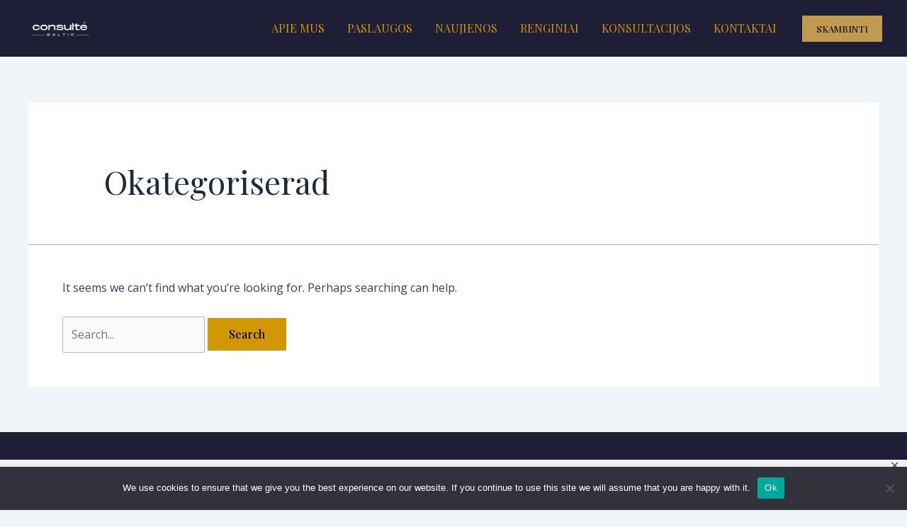

--- FILE ---
content_type: text/css
request_url: https://consulte.nu/wp-content/plugins/facebook-login-pro/public/css/facebook-login.css?ver=1.4.3
body_size: 522
content:
a.css-fbl div {
    height: 45px;
    display: table-cell;
    vertical-align: middle;
}

.fbl-button{
    text-align: center;
    margin: 0 0 20px 0;
}
.css-fbl.fbl-loading img{
    display: block !important;
}
/* ignition deck*/
div#extra_fields .css-fbl {
    margin-top: 1em;
}
/**
* LOGIN FORM
*/
.flp_wrapper{
    max-width: 400px;
    margin: 0 auto;
    display: block;
}
.flp_wrapper .flp_form:before{
    content: " ";
    display: table;
}
.flp_wrapper .flp_form:after{
    clear: both;
    content: " ";
    display: table;
}
.flp_wrapper .flp_form .flp_input{
    width: 100%;
    height: 35px;
    display: block;
    margin-bottom: 5px;
}
.flp_wrapper .flp_orfill{
    text-align: center;
    border-bottom: 2px dashed #ccc;
    padding-bottom: 10px;
}

.flp_wrapper .a.css-fbl {
    margin-bottom: 20px;
}
.flp_wrapper .flp_form .flp_login-username,
.flp_wrapper .flp_form .flp_register-email,
.flp_wrapper .flp_form .login_register,
.flp_wrapper .flp_form .login-submit,
.flp_wrapper .flp_form .remember_pass,
.flp_wrapper .flp_form .flp_login-password{
    margin-bottom: 20px;
}
.flp_wrapper .flp_form div:last-child{
    margin-bottom: 0;
}
.flp_wrapper ul,
.flp_wrapper li{
    list-style: none;
    margin-left: 0;
}
.flp_wrapper input.flp_btn {
    max-width: 55%;
    float: left;
    margin-right: 10px;
}
.flp_wrapper .flp_remember_form input.flp_btn {
    max-width: 100%;
    float: none;
}
.flp_errors, .fbl_error {
    clear: both;
    color: red;
    display: block;
}
.flp_errors li{
    color: red;
    margin-bottom: 5px;
    padding-bottom: 0;
    border-bottom: 0;
}
.flp_wrapper input.flp-error{
    border: 1px solid red;
}

.flp_wrapper.flp_logged {
    text-align: center;
}
.flp_wrapper .flp_avatar{
    border-radius: 50%;
    display: inline-block;
    border: 3px solid #fff;
    overflow: hidden;
}

--- FILE ---
content_type: text/css
request_url: https://consulte.nu/wp-content/uploads/elementor/css/post-5932.css?ver=1767348577
body_size: 418
content:
.elementor-kit-5932{--e-global-color-primary:#6EC1E4;--e-global-color-secondary:#54595F;--e-global-color-text:#7A7A7A;--e-global-color-accent:#61CE70;--e-global-color-f5ddba4:#0F0442;--e-global-color-2a8070f:#C09A51;--e-global-color-8f69c7f:#0E0B0B;--e-global-color-0d64a9b:#F0F5FA;--e-global-typography-primary-font-family:"Roboto";--e-global-typography-primary-font-weight:600;--e-global-typography-secondary-font-family:"Roboto Slab";--e-global-typography-secondary-font-weight:400;--e-global-typography-text-font-family:"Roboto";--e-global-typography-text-font-weight:400;--e-global-typography-accent-font-family:"Roboto";--e-global-typography-accent-font-weight:500;--e-global-typography-b14e1a8-font-family:"Playfair Display";--e-global-typography-b14e1a8-font-size:16px;--e-global-typography-b14e1a8-font-weight:500;--e-global-typography-b14e1a8-letter-spacing:0.8px;--e-global-typography-0f93ff6-font-family:"Playfair Display";--e-global-typography-0f93ff6-font-size:14px;--e-global-typography-0f93ff6-font-weight:400;--e-global-typography-0f93ff6-text-transform:none;}.elementor-section.elementor-section-boxed > .elementor-container{max-width:1140px;}.e-con{--container-max-width:1140px;}.elementor-widget:not(:last-child){margin-block-end:20px;}.elementor-element{--widgets-spacing:20px 20px;--widgets-spacing-row:20px;--widgets-spacing-column:20px;}{}h1.entry-title{display:var(--page-title-display);}@media(max-width:1024px){.elementor-kit-5932{--e-global-typography-b14e1a8-font-size:14px;}.elementor-section.elementor-section-boxed > .elementor-container{max-width:1024px;}.e-con{--container-max-width:1024px;}}@media(max-width:767px){.elementor-section.elementor-section-boxed > .elementor-container{max-width:767px;}.e-con{--container-max-width:767px;}}

--- FILE ---
content_type: text/css
request_url: https://consulte.nu/wp-content/uploads/elementor/css/post-7872.css?ver=1767348578
body_size: 1777
content:
.elementor-7872 .elementor-element.elementor-element-3fbd7d3:not(.elementor-motion-effects-element-type-background), .elementor-7872 .elementor-element.elementor-element-3fbd7d3 > .elementor-motion-effects-container > .elementor-motion-effects-layer{background-color:#1E1E37;}.elementor-7872 .elementor-element.elementor-element-3fbd7d3{transition:background 0.3s, border 0.3s, border-radius 0.3s, box-shadow 0.3s;margin-top:0px;margin-bottom:0px;padding:50px 0px 30px 0px;}.elementor-7872 .elementor-element.elementor-element-3fbd7d3 > .elementor-background-overlay{transition:background 0.3s, border-radius 0.3s, opacity 0.3s;}.elementor-7872 .elementor-element.elementor-element-42a678d7 > .elementor-element-populated{transition:background 0.3s, border 0.3s, border-radius 0.3s, box-shadow 0.3s;}.elementor-7872 .elementor-element.elementor-element-42a678d7 > .elementor-element-populated > .elementor-background-overlay{transition:background 0.3s, border-radius 0.3s, opacity 0.3s;}.elementor-7872 .elementor-element.elementor-element-57df50c2{width:var( --container-widget-width, 80.999% );max-width:80.999%;--container-widget-width:80.999%;--container-widget-flex-grow:0;text-align:left;}.elementor-7872 .elementor-element.elementor-element-57df50c2.elementor-element{--flex-grow:0;--flex-shrink:0;}.elementor-7872 .elementor-element.elementor-element-57df50c2 .wpr-logo{padding:0px 0px 0px 0px;border-radius:2px 2px 2px 2px;}.elementor-7872 .elementor-element.elementor-element-57df50c2 .wpr-logo-image{max-width:200px;}.elementor-7872 .elementor-element.elementor-element-57df50c2.wpr-logo-position-left .wpr-logo-image{margin-right:0px;}.elementor-7872 .elementor-element.elementor-element-57df50c2.wpr-logo-position-right .wpr-logo-image{margin-left:0px;}.elementor-7872 .elementor-element.elementor-element-57df50c2.wpr-logo-position-center .wpr-logo-image{margin-bottom:0px;}.elementor-7872 .elementor-element.elementor-element-57df50c2 .wpr-logo-image img{-webkit-transition-duration:0.7s;transition-duration:0.7s;}.elementor-7872 .elementor-element.elementor-element-57df50c2 .wpr-logo-title{color:#605BE5;margin:0 0 0px;}.elementor-7872 .elementor-element.elementor-element-57df50c2 .wpr-logo-description{color:#888888;}.elementor-7872 .elementor-element.elementor-element-6f2501fc > .elementor-widget-wrap > .elementor-widget:not(.elementor-widget__width-auto):not(.elementor-widget__width-initial):not(:last-child):not(.elementor-absolute){margin-bottom:13px;}.elementor-widget-heading .elementor-heading-title{font-family:var( --e-global-typography-primary-font-family ), Sans-serif;font-weight:var( --e-global-typography-primary-font-weight );color:var( --e-global-color-primary );}.elementor-7872 .elementor-element.elementor-element-1adbdf79{text-align:left;}.elementor-7872 .elementor-element.elementor-element-1adbdf79 .elementor-heading-title{font-family:"Playfair Display", Sans-serif;font-size:17px;font-weight:400;letter-spacing:1.3px;color:#FFFFFF;}.elementor-widget-divider{--divider-color:var( --e-global-color-secondary );}.elementor-widget-divider .elementor-divider__text{color:var( --e-global-color-secondary );font-family:var( --e-global-typography-secondary-font-family ), Sans-serif;font-weight:var( --e-global-typography-secondary-font-weight );}.elementor-widget-divider.elementor-view-stacked .elementor-icon{background-color:var( --e-global-color-secondary );}.elementor-widget-divider.elementor-view-framed .elementor-icon, .elementor-widget-divider.elementor-view-default .elementor-icon{color:var( --e-global-color-secondary );border-color:var( --e-global-color-secondary );}.elementor-widget-divider.elementor-view-framed .elementor-icon, .elementor-widget-divider.elementor-view-default .elementor-icon svg{fill:var( --e-global-color-secondary );}.elementor-7872 .elementor-element.elementor-element-552145e6{--divider-border-style:solid;--divider-color:#C69F65;--divider-border-width:1.5px;}.elementor-7872 .elementor-element.elementor-element-552145e6 .elementor-divider-separator{width:22%;margin:0 auto;margin-left:0;}.elementor-7872 .elementor-element.elementor-element-552145e6 .elementor-divider{text-align:left;padding-block-start:2px;padding-block-end:2px;}.elementor-widget-icon-list .elementor-icon-list-item:not(:last-child):after{border-color:var( --e-global-color-text );}.elementor-widget-icon-list .elementor-icon-list-icon i{color:var( --e-global-color-primary );}.elementor-widget-icon-list .elementor-icon-list-icon svg{fill:var( --e-global-color-primary );}.elementor-widget-icon-list .elementor-icon-list-item > .elementor-icon-list-text, .elementor-widget-icon-list .elementor-icon-list-item > a{font-family:var( --e-global-typography-text-font-family ), Sans-serif;font-weight:var( --e-global-typography-text-font-weight );}.elementor-widget-icon-list .elementor-icon-list-text{color:var( --e-global-color-secondary );}.elementor-7872 .elementor-element.elementor-element-3c76677 .elementor-icon-list-items:not(.elementor-inline-items) .elementor-icon-list-item:not(:last-child){padding-block-end:calc(0px/2);}.elementor-7872 .elementor-element.elementor-element-3c76677 .elementor-icon-list-items:not(.elementor-inline-items) .elementor-icon-list-item:not(:first-child){margin-block-start:calc(0px/2);}.elementor-7872 .elementor-element.elementor-element-3c76677 .elementor-icon-list-items.elementor-inline-items .elementor-icon-list-item{margin-inline:calc(0px/2);}.elementor-7872 .elementor-element.elementor-element-3c76677 .elementor-icon-list-items.elementor-inline-items{margin-inline:calc(-0px/2);}.elementor-7872 .elementor-element.elementor-element-3c76677 .elementor-icon-list-items.elementor-inline-items .elementor-icon-list-item:after{inset-inline-end:calc(-0px/2);}.elementor-7872 .elementor-element.elementor-element-3c76677 .elementor-icon-list-icon i{color:#C69F65;transition:color 0.3s;}.elementor-7872 .elementor-element.elementor-element-3c76677 .elementor-icon-list-icon svg{fill:#C69F65;transition:fill 0.3s;}.elementor-7872 .elementor-element.elementor-element-3c76677{--e-icon-list-icon-size:16px;--e-icon-list-icon-align:left;--e-icon-list-icon-margin:0 calc(var(--e-icon-list-icon-size, 1em) * 0.25) 0 0;--icon-vertical-offset:0px;}.elementor-7872 .elementor-element.elementor-element-3c76677 .elementor-icon-list-icon{padding-inline-end:0px;}.elementor-7872 .elementor-element.elementor-element-3c76677 .elementor-icon-list-item > .elementor-icon-list-text, .elementor-7872 .elementor-element.elementor-element-3c76677 .elementor-icon-list-item > a{font-family:var( --e-global-typography-0f93ff6-font-family ), Sans-serif;font-size:var( --e-global-typography-0f93ff6-font-size );font-weight:var( --e-global-typography-0f93ff6-font-weight );text-transform:var( --e-global-typography-0f93ff6-text-transform );}.elementor-7872 .elementor-element.elementor-element-3c76677 .elementor-icon-list-text{text-shadow:0px 0px 10px rgba(0,0,0,0.3);color:#636363;transition:color 0.3s;}.elementor-7872 .elementor-element.elementor-element-760d5bc0 .elementor-icon-list-items:not(.elementor-inline-items) .elementor-icon-list-item:not(:last-child){padding-block-end:calc(0px/2);}.elementor-7872 .elementor-element.elementor-element-760d5bc0 .elementor-icon-list-items:not(.elementor-inline-items) .elementor-icon-list-item:not(:first-child){margin-block-start:calc(0px/2);}.elementor-7872 .elementor-element.elementor-element-760d5bc0 .elementor-icon-list-items.elementor-inline-items .elementor-icon-list-item{margin-inline:calc(0px/2);}.elementor-7872 .elementor-element.elementor-element-760d5bc0 .elementor-icon-list-items.elementor-inline-items{margin-inline:calc(-0px/2);}.elementor-7872 .elementor-element.elementor-element-760d5bc0 .elementor-icon-list-items.elementor-inline-items .elementor-icon-list-item:after{inset-inline-end:calc(-0px/2);}.elementor-7872 .elementor-element.elementor-element-760d5bc0 .elementor-icon-list-icon i{color:#C69F65;transition:color 0.3s;}.elementor-7872 .elementor-element.elementor-element-760d5bc0 .elementor-icon-list-icon svg{fill:#C69F65;transition:fill 0.3s;}.elementor-7872 .elementor-element.elementor-element-760d5bc0{--e-icon-list-icon-size:16px;--e-icon-list-icon-align:left;--e-icon-list-icon-margin:0 calc(var(--e-icon-list-icon-size, 1em) * 0.25) 0 0;--icon-vertical-offset:0px;}.elementor-7872 .elementor-element.elementor-element-760d5bc0 .elementor-icon-list-icon{padding-inline-end:0px;}.elementor-7872 .elementor-element.elementor-element-760d5bc0 .elementor-icon-list-item > .elementor-icon-list-text, .elementor-7872 .elementor-element.elementor-element-760d5bc0 .elementor-icon-list-item > a{font-family:var( --e-global-typography-0f93ff6-font-family ), Sans-serif;font-size:var( --e-global-typography-0f93ff6-font-size );font-weight:var( --e-global-typography-0f93ff6-font-weight );text-transform:var( --e-global-typography-0f93ff6-text-transform );}.elementor-7872 .elementor-element.elementor-element-760d5bc0 .elementor-icon-list-text{color:#636363;transition:color 0.3s;}.elementor-7872 .elementor-element.elementor-element-3f82ba9d .elementor-icon-list-items:not(.elementor-inline-items) .elementor-icon-list-item:not(:last-child){padding-block-end:calc(0px/2);}.elementor-7872 .elementor-element.elementor-element-3f82ba9d .elementor-icon-list-items:not(.elementor-inline-items) .elementor-icon-list-item:not(:first-child){margin-block-start:calc(0px/2);}.elementor-7872 .elementor-element.elementor-element-3f82ba9d .elementor-icon-list-items.elementor-inline-items .elementor-icon-list-item{margin-inline:calc(0px/2);}.elementor-7872 .elementor-element.elementor-element-3f82ba9d .elementor-icon-list-items.elementor-inline-items{margin-inline:calc(-0px/2);}.elementor-7872 .elementor-element.elementor-element-3f82ba9d .elementor-icon-list-items.elementor-inline-items .elementor-icon-list-item:after{inset-inline-end:calc(-0px/2);}.elementor-7872 .elementor-element.elementor-element-3f82ba9d .elementor-icon-list-icon i{color:#C69F65;transition:color 0.3s;}.elementor-7872 .elementor-element.elementor-element-3f82ba9d .elementor-icon-list-icon svg{fill:#C69F65;transition:fill 0.3s;}.elementor-7872 .elementor-element.elementor-element-3f82ba9d{--e-icon-list-icon-size:16px;--e-icon-list-icon-align:left;--e-icon-list-icon-margin:0 calc(var(--e-icon-list-icon-size, 1em) * 0.25) 0 0;--icon-vertical-offset:0px;}.elementor-7872 .elementor-element.elementor-element-3f82ba9d .elementor-icon-list-icon{padding-inline-end:0px;}.elementor-7872 .elementor-element.elementor-element-3f82ba9d .elementor-icon-list-item > .elementor-icon-list-text, .elementor-7872 .elementor-element.elementor-element-3f82ba9d .elementor-icon-list-item > a{font-family:var( --e-global-typography-0f93ff6-font-family ), Sans-serif;font-size:var( --e-global-typography-0f93ff6-font-size );font-weight:var( --e-global-typography-0f93ff6-font-weight );text-transform:var( --e-global-typography-0f93ff6-text-transform );}.elementor-7872 .elementor-element.elementor-element-3f82ba9d .elementor-icon-list-text{color:#636363;transition:color 0.3s;}.elementor-7872 .elementor-element.elementor-element-13378de4{text-align:left;}.elementor-7872 .elementor-element.elementor-element-13378de4 .elementor-heading-title{font-family:"Playfair Display", Sans-serif;font-size:17px;font-weight:400;letter-spacing:1.3px;color:#FFFFFF;}.elementor-7872 .elementor-element.elementor-element-72f20ecc{--divider-border-style:solid;--divider-color:#C69F65;--divider-border-width:1.5px;}.elementor-7872 .elementor-element.elementor-element-72f20ecc .elementor-divider-separator{width:22%;margin:0 auto;margin-left:0;}.elementor-7872 .elementor-element.elementor-element-72f20ecc .elementor-divider{text-align:left;padding-block-start:2px;padding-block-end:2px;}.elementor-7872 .elementor-element.elementor-element-2c7382a8 .elementor-repeater-item-dd676c9 > a :is(i, svg){color:#ffffff;fill:#ffffff;}.elementor-7872 .elementor-element.elementor-element-2c7382a8 .elementor-repeater-item-dd676c9 > a{background-color:rgba(255,255,255,0);border-style:solid;border-width:1px 1px 1px 1px;border-color:#5e6d7e;}.elementor-7872 .elementor-element.elementor-element-2c7382a8 .elementor-repeater-item-dd676c9 > a:hover{background-color:#5e6d7e;}.elementor-7872 .elementor-element.elementor-element-2c7382a8 .elementor-repeater-item-8f886e8 > a :is(i, svg){color:#ffffff;fill:#ffffff;}.elementor-7872 .elementor-element.elementor-element-2c7382a8 .elementor-repeater-item-8f886e8 > a{background-color:rgba(255,255,255,0);border-style:solid;border-width:1px 1px 1px 1px;border-color:#5e6d7e;}.elementor-7872 .elementor-element.elementor-element-2c7382a8 .elementor-repeater-item-8f886e8 > a:hover{background-color:#5e6d7e;}.elementor-7872 .elementor-element.elementor-element-2c7382a8 > .elementor-widget-container{margin:0px 0px 10px 0px;}.elementor-7872 .elementor-element.elementor-element-2c7382a8 .ekit_social_media{text-align:left;}.elementor-7872 .elementor-element.elementor-element-2c7382a8 .ekit_social_media > li > a{text-align:center;text-decoration:none;border-radius:0% 0% 0% 0%;padding:0px 0px 0px 0px;width:40px;height:40px;line-height:35px;}.elementor-7872 .elementor-element.elementor-element-2c7382a8 .ekit_social_media > li{display:inline-block;margin:5px 5px 5px 5px;}.elementor-7872 .elementor-element.elementor-element-2c7382a8 .ekit_social_media > li > a i{font-size:11px;}.elementor-7872 .elementor-element.elementor-element-2c7382a8 .ekit_social_media > li > a svg{max-width:11px;}.elementor-widget-button .elementor-button{background-color:var( --e-global-color-accent );font-family:var( --e-global-typography-accent-font-family ), Sans-serif;font-weight:var( --e-global-typography-accent-font-weight );}.elementor-7872 .elementor-element.elementor-element-45032001 .elementor-button{background-color:#61CE7000;font-family:"Playfair Display", Sans-serif;font-size:13px;font-weight:400;letter-spacing:1.1px;fill:var( --e-global-color-secondary );color:var( --e-global-color-secondary );}.elementor-7872 .elementor-element.elementor-element-45032001 > .elementor-widget-container{margin:-12px -12px -12px -12px;}.elementor-7872 .elementor-element.elementor-element-7d571936{--divider-border-style:solid;--divider-color:#3E3E3E;--divider-border-width:1px;}.elementor-7872 .elementor-element.elementor-element-7d571936 .elementor-divider-separator{width:100%;}.elementor-7872 .elementor-element.elementor-element-7d571936 .elementor-divider{padding-block-start:15px;padding-block-end:15px;}body.elementor-page-7872:not(.elementor-motion-effects-element-type-background), body.elementor-page-7872 > .elementor-motion-effects-container > .elementor-motion-effects-layer{background-color:#FFFFFF;}@media(max-width:1024px){.elementor-7872 .elementor-element.elementor-element-3fbd7d3{padding:50px 20px 50px 20px;}.elementor-7872 .elementor-element.elementor-element-3c76677 .elementor-icon-list-item > .elementor-icon-list-text, .elementor-7872 .elementor-element.elementor-element-3c76677 .elementor-icon-list-item > a{font-size:var( --e-global-typography-0f93ff6-font-size );}.elementor-7872 .elementor-element.elementor-element-760d5bc0 .elementor-icon-list-item > .elementor-icon-list-text, .elementor-7872 .elementor-element.elementor-element-760d5bc0 .elementor-icon-list-item > a{font-size:var( --e-global-typography-0f93ff6-font-size );}.elementor-7872 .elementor-element.elementor-element-3f82ba9d .elementor-icon-list-item > .elementor-icon-list-text, .elementor-7872 .elementor-element.elementor-element-3f82ba9d .elementor-icon-list-item > a{font-size:var( --e-global-typography-0f93ff6-font-size );}}@media(max-width:767px){.elementor-7872 .elementor-element.elementor-element-57df50c2 > .elementor-widget-container{margin:0px 0px 0px 0px;}.elementor-7872 .elementor-element.elementor-element-6f2501fc{width:50%;}.elementor-7872 .elementor-element.elementor-element-3c76677 .elementor-icon-list-item > .elementor-icon-list-text, .elementor-7872 .elementor-element.elementor-element-3c76677 .elementor-icon-list-item > a{font-size:var( --e-global-typography-0f93ff6-font-size );}.elementor-7872 .elementor-element.elementor-element-760d5bc0 .elementor-icon-list-item > .elementor-icon-list-text, .elementor-7872 .elementor-element.elementor-element-760d5bc0 .elementor-icon-list-item > a{font-size:var( --e-global-typography-0f93ff6-font-size );}.elementor-7872 .elementor-element.elementor-element-3f82ba9d .elementor-icon-list-item > .elementor-icon-list-text, .elementor-7872 .elementor-element.elementor-element-3f82ba9d .elementor-icon-list-item > a{font-size:var( --e-global-typography-0f93ff6-font-size );}.elementor-7872 .elementor-element.elementor-element-2c7382a8 > .elementor-widget-container{margin:-2px -2px -2px -2px;}.elementor-7872 .elementor-element.elementor-element-2c7382a8 .ekit_social_media > li > a{text-align:center;}}